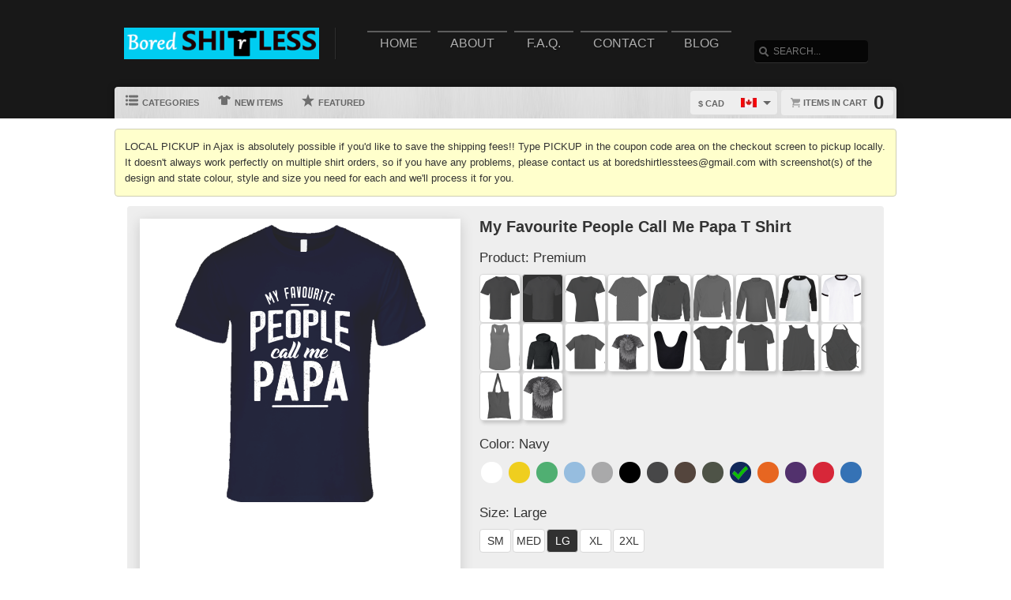

--- FILE ---
content_type: text/html; charset=UTF-8
request_url: https://www.boredshirtless.com/view/10533/skeleton-hands-ladies-t-shirt
body_size: 10045
content:
<!DOCTYPE html>
<html xmlns="http://www.w3.org/1999/xhtml" xmlns:og="http://ogp.me/ns#" xmlns:fb="http://www.facebook.com/2008/fbml" lang="en">
<head>
	<meta charset="utf-8" />
	<title>My Favourite People Call Me Papa T Shirt</title><link rel="shortcut icon" href="/favicon.ico" />
	<link rel="manifest" href="/manifest.json">
	<link rel="stylesheet" href="/css/style.css?v=9928cb3
"/>
	<!-- font awesome css -->
	<link rel="stylesheet" href="https://cdnjs.cloudflare.com/ajax/libs/font-awesome/6.5.1/css/all.min.css" integrity="sha512-DTOQO9RWCH3ppGqcWaEA1BIZOC6xxalwEsw9c2QQeAIftl+Vegovlnee1c9QX4TctnWMn13TZye+giMm8e2LwA==" crossorigin="anonymous" referrerpolicy="no-referrer"><link rel="apple-touch-icon" href="touch-icon-iphone.png">
	<link rel="apple-touch-icon" sizes="152x152" href="/images/siteicons/icon-152x152.png"><meta name="theme-color" content="#212121" />
	<meta name="msapplication-navbutton-color" content="#212121" />
	<meta name="apple-mobile-web-app-status-bar-style" content="black-translucent">
	<meta name="viewport" content="width=device-width, initial-scale=1, maximum-scale=10, user-scalable=0" />
	<meta name="description" content="This My Favourite People Call Me Papa T Shirt is one of our favourites, it won’t be around forever so order yours here today! 	    The graphic is available on a variety of top quality products you will love. 	    It would make a great addition to your wardrobe, or buy it as a gift for your friends and family.Please contact us directly to customize any aspects of the design to your needs." />
	<meta name="keywords" content="Tshirts, Tee shirts, T-shirts, Tees, Shirts, Graphic tees, Graphic t shirts, customized shirts, Gift 	                    Ideas, Quality, hoodie, sweater, t shirt , hooded sweatshirt, aprons, tank top, baby onesies, toddler, v-neck, 	                    phone case, ladies, mens, whole family" /><meta property="og:title" content="My Favourite People Call Me Papa T Shirt"/>
	    <meta property="og:type" content="product"/>
	    <meta property="og:url" content="https://www.boredshirtless.com/view/10533/skeleton-hands-ladies-t-shirt"/><meta property="og:image" content="https://d1w8c6s6gmwlek.cloudfront.net/boredshirtless.com/products/343/249/34324966.png">
			<link rel="image_src" href="https://d1w8c6s6gmwlek.cloudfront.net/boredshirtless.com/products/343/249/34324966.png"><meta property="og:image:secure_url" content="https://d1w8c6s6gmwlek.cloudfront.net/boredshirtless.com/products/343/249/34324966.png" /><meta property="og:site_name" content="wwwboredshirtlesscom"/>
		<meta property="og:description" content="This My Favourite People Call Me Papa T Shirt is one of our favourites, it won’t be around forever so order yours here today! 	    The graphic is available on a variety of top quality products you will love. 	    It would make a great addition to your wardrobe, or buy it as a gift for your friends and family.Please contact us directly to customize any aspects of the design to your needs."/>
		<meta name="twitter:title" content="My Favourite People Call Me Papa T Shirt">
		<meta name="twitter:description" content="This My Favourite People Call Me Papa T Shirt is one of our favourites, it won’t be around forever so order yours here today! 	    The graphic is available on a variety of top quality products you will love. 	    It would make a great addition to your wardrobe, or buy it as a gift for your friends and family.Please contact us directly to customize any aspects of the design to your needs."><meta name="twitter:image" content="https://d1w8c6s6gmwlek.cloudfront.net/boredshirtless.com/products/343/249/34324966.png"><div itemscope itemtype="http://schema.org/Product">
			<meta itemprop="name" content="My Favourite People Call Me Papa T Shirt">
			<meta itemprop="description" content="This My Favourite People Call Me Papa T Shirt is one of our favourites, it won’t be around forever so order yours here today! 	    The graphic is available on a variety of top quality products you will love. 	    It would make a great addition to your wardrobe, or buy it as a gift for your friends and family.Please contact us directly to customize any aspects of the design to your needs."><meta itemprop="image" content="https://d1w8c6s6gmwlek.cloudfront.net/boredshirtless.com/products/343/249/34324966.png"><meta itemprop="sku" content="34324966"><meta itemprop="color" content="Navy"><meta itemprop="category" content="Fathers Day">
			<div itemprop="brand" itemscope itemtype="http://schema.org/Brand" id="boredshirtless.com">
			   <meta itemprop="name" content="boredshirtless.com" />
			</div>
			<meta itemprop="mpn" content="34324966">

			<div itemprop="offers" itemscope itemtype="http://schema.org/Offer">
				<meta itemprop="price" content="35.00">
				<meta itemprop="priceCurrency" content="CAD" />
				<link itemprop="availability" href="http://schema.org/InStock" />
				<meta itemprop="itemCondition" content="https://schema.org/NewCondition">

				<meta itemprop="priceValidUntil" content="2025-12-01T22:31:37-05:00">
				<meta itemprop="url" content="https://www.boredshirtless.com/view/10533/skeleton-hands-ladies-t-shirt">
				
				<meta http-equiv="Cache-control" content="public">

				<div itemprop="shippingDetails" itemType="https://schema.org/OfferShippingDetails" itemScope>
					<div itemprop="shippingRate" itemType="https://schema.org/MonetaryAmount" itemScope>
						<meta itemprop="value" content="9.99"/>
						<meta itemprop="currency" content="USD"/>
					</div>
					<div itemprop="shippingDestination" itemType="https://schema.org/DefinedRegion" itemScope>
						<meta itemprop="addressCountry" content="US"/>
					</div>
					<div itemprop="deliveryTime" itemType="https://schema.org/ShippingDeliveryTime" itemScope>
						<div itemprop="handlingTime" itemType="https://schema.org/QuantitativeValue" itemScope>
							<meta itemprop="minValue" content="0"/>
							<meta itemprop="maxValue" content="2"/>
							<meta itemprop="unitCode" content="d"/>
						</div>
						<div itemprop="transitTime" itemType="https://schema.org/QuantitativeValue" itemScope>
							<meta itemprop="minValue" content="2"/>
							<meta itemprop="maxValue" content="4"/>
							<meta itemprop="unitCode" content="d"/>
						</div>
						<meta itemprop="cutOffTime" content="18:00-08:00"/>
						<div itemprop="businessDays" itemType="https://schema.org/OpeningHoursSpecification" itemScope>
							<meta itemprop="dayOfWeek" content="https://schema.org/Monday"/>
							<meta itemprop="dayOfWeek" content="https://schema.org/Tuesday"/>
							<meta itemprop="dayOfWeek" content="https://schema.org/Wednesday"/>
							<meta itemprop="dayOfWeek" content="https://schema.org/Thursday"/>
							<meta itemprop="dayOfWeek" content="https://schema.org/Friday"/>
						</div>
					</div>
				</div>

				<div itemprop="hasMerchantReturnPolicy" itemType="https://schema.org/MerchantReturnPolicy" itemScope>
					<meta itemprop="returnPolicyCountry" content="US" />
					<meta itemprop="applicableCountry" content="US" />
					<meta itemprop="merchantReturnLink" content="https://www.boredshirtless.com/returns" />
					<meta itemprop="returnPolicyCategory" content="https://schema.org/MerchantReturnFiniteReturnWindow">
					<meta itemprop="merchantReturnDays" content="30">
					<meta itemprop="returnMethod" content="https://schema.org/ReturnByMail">
					<meta itemprop="returnFees" content="https://schema.org/FreeReturn">
				</div>
			</div>

			<div itemprop="aggregaterating" itemscope itemtype="http://schema.org/AggregateRating">
				<meta itemprop="itemReviewed" content="My Favourite People Call Me Papa T Shirt">
				<meta itemprop="ratingCount" content="5">
				<meta itemprop="reviewCount" content="5">
				<meta itemprop="ratingValue" content="5">
			</div>
			
			<div itemprop="review" itemtype="https://schema.org/Review" itemscope>
		        <div itemprop="author" itemtype="https://schema.org/Person" itemscope>
		          <meta itemprop="name" content="Fred Benson" />
		        </div>
		        <div itemprop="reviewRating" itemtype="https://schema.org/Rating" itemscope>
		          <meta itemprop="ratingValue" content="5" />
		          <meta itemprop="bestRating" content="5" />
		        </div>
		      </div>

		</div><script type="text/javascript" src="https://code.jquery.com/jquery-3.7.1.min.js"></script><!-- main core -->
	<script async src="/js/core-min.js?v=9928cb3
"></script>
	
	<!-- jquery Zoom -->
	<script async src="/js/jquery.zoom-min.js?v=9928cb3
" defer></script></head><body id="siteBody" class="bg3" data-theme="black" data-bg="white">
<a class="skip-main" href="#search-input">Skip to main content</a>
<a id="top"></a><div id="container">
	<header id="branding" class="bg6" role="banner">
		<div class="wrap">
			<div id="header">
				<div id="brandingLogo"><a href="/"><img src="https://ecart-content.s3.us-east-2.amazonaws.com/boredshirtless.com/storefiles/logo.png" alt="boredshirtless.com" /></a></div>
				<nav id="navigation" role="navigation">
					<a id="navigationToggle" href="#navigationMenu">Menu</a>
					<ul id="navigationMenu">
						<li ><a href="/">Home</a></li>
						<li ><a href="/about">About</a></li>
					 	<li ><a href="/faq">F.A.Q.</a></li>
						<li ><a href="/contact">Contact</a></li><li ><a href="/blog">Blog</a></li></ul>
				</nav>
				<aside id="search">
					<form method="post" action="/search">
					<label for="search-input" class="visuallyhidden">Search</label><br />
						<input id="search-input" tabindex="-1" type="text" name="Search" placeholder="Search..." value="" />
						<input id="search-submit" tabindex="0" type="submit" value="Search" />
					</form>
				</aside>

			</div>
	<div id="subnavigation"><nav>
		<ul><li id="categoryMainMenu"><a><span class="icon categories"></span> Categories</a></li><li ><a href="/new"><span class="icon newitems"></span> New Items</a></li><li ><a href="/featured"><span class="icon featureditems"></span> Featured</a></li></ul>
	
	</nav>
	
	<div id="cart">
		<a href="https://www.boredshirtless.com/cart"><span class="cart-text">Items in cart</span><var>0</var></a>
	</div>
	<div id="currency">
		<div class="currencyselect">
			<div id="currencydrop" class="dropdown" data-currency="5">
				<span><div alt="CAD" class="flagicon flag-ca currencyMenuFlag"></div> $ CAD</span>
				<ul>
					<li data-currency="1"><div alt="USD" class="flagicon flag-us currencyFlag"></div> $ USD</li>
					<li data-currency="5"><div alt="CAD" class="flagicon flag-ca currencyFlag"></div> $ CAD</li>
					<li data-currency="3"><div alt="GBP" class="flagicon flag-gb currencyFlag"></div> &pound; GBP</li>
					<li data-currency="4"><div alt="AUD" class="flagicon flag-au currencyFlag"></div> $ AUD</li>
					<li data-currency="2"><div alt="EUR" class="flagicon flag-eu currencyFlag"></div> &euro; EUR</li>
				</ul>
			</div>
		</div>
	</div></div>
		</div>
	</header><div class="categoryMainMenu" role="complementary"><nav id="sidebar-categories">
			<h4><a href="#sidebar-categories">Categories</a></h4>
			<ul><li class="active"><a href="/">All</a></li> <li >
				<a href="/cat/anime">Anime</a></li> <li >
				<a href="/cat/baseball">Baseball</a></li> <li >
				<a href="/cat/basketball">Basketball</a></li> <li >
				<a href="/cat/beer">Beer</a></li> <li >
				<a href="/cat/cars">Cars</a></li> <li >
				<a href="/cat/cartoon">Cartoon</a></li> <li >
				<a href="/cat/food">Food</a></li> <li >
				<a href="/cat/football">Football</a></li> <li >
				<a href="/cat/funny">Funny</a></li> <li >
				<a href="/cat/geek">Geek</a></li> <li >
				<a href="/cat/hockey">Hockey</a></li> <li >
				<a href="/cat/kids">Kids</a></li> <li >
				<a href="/cat/misc">Misc</a></li> <li >
				<a href="/cat/movies">Movies</a></li> <li >
				<a href="/cat/music">Music</a></li> <li >
				<a href="/cat/political">Political</a></li> <li >
				<a href="/cat/retro">Retro</a></li> <li >
				<a href="/cat/soccer">Soccer</a></li> <li >
				<a href="/cat/sports">Sports</a></li> <li >
				<a href="/cat/tennis">Tennis</a></li> <li >
				<a href="/cat/tv">TV</a></li> <li >
				<a href="/cat/various">Various</a></li> <li >
				<a href="/cat/video_game">Video Game</a></li> <li >
				<a href="/cat/wrestling">Wrestling</a></li> </ul></nav></div>
	<input type="hidden" id="selectedCategory" value="" /><div class="wrapper">
    <div id="body" role="main">
    <div id="holiday-snow"></div>
    <div id="holiday-halloween"></div><input type="hidden" id="categoryPositionId" value="2"><div class="wrap"><p class="notice notice">LOCAL PICKUP in Ajax is absolutely possible if you'd like to save the shipping fees!!  Type PICKUP in the coupon code area on the checkout screen to pickup locally.  It doesn't always work perfectly on multiple shirt orders, so if you have any problems, please contact us at boredshirtlesstees@gmail.com with screenshot(s) of the design and state colour, style and size you need for each and we'll process it for you.</p><noscript><span class="notice error">The browser you are currently using has JavaScript disabled. This site may not function properly without JavaScript enabled. </span></noscript><section id="main"><div class="tshirt" id="34324966">
    <div class="tshirtLeftView">
		<figure id="ex1" class="zoom" style=""><img id="firstLoad" src="https://d1w8c6s6gmwlek.cloudfront.net/boredshirtless.com/products/343/249/34324966.png" alt="My Favourite People Call Me Papa T Shirt" class="" title="My Favourite People Call Me Papa T Shirt" />

        <div id="tshirtBg" class="hidden tshirtBg color12 premium">
            <img id="overlays" src="https://d1w8c6s6gmwlek.cloudfront.net/boredshirtless.com/overlays/343/249/34324966.png" alt="https://d1w8c6s6gmwlek.cloudfront.net/boredshirtless.com/overlays/343/249/34324966.png img" class="hidden tshirtOverlay premium" alt="image overlay" />
        </div><img id="hoverOverlays" src="https://d1w8c6s6gmwlek.cloudfront.net/boredshirtless.com/overlays/343/249/34324966.png" alt="overlay" class="hidden overlayBg navy" /><img src="/images/1x1.png" alt="cover" class="overlaycover" />
		<div class="noPreview">Color Preview Not Available</div>
	</figure>

	<!-- Html5 canvas loader -->
	<div id="canvas-wrap" style="display:none;">
	<span class="item-sale"></span>
		<canvas id="canvasBg" width="400" height="500" class="" crossorigin="Anonymous" style="display:none;"></canvas>
		<canvas id="productBg" width="400" height="500" class="" crossorigin="Anonymous"></canvas>
		<canvas id="productimage" width="400" height="500" class="" crossorigin="Anonymous">Your browser does not support HTML5 canvas. Please upgrade to Google Chrome.</canvas>
	</div>
	<!-- end HTML5 canvas loader --><div id="gallery">
			<div class="image"><img src="https://d1w8c6s6gmwlek.cloudfront.net/boredshirtless.com/products/343/249/34324966.png" width="100" alt="front preview" /></div><div class="image add style23 hidden"><img src="/images/dog-shirt.jpg" width="100" /></div>
			<div class="image add style25 hidden"><img src="/images/framed-canvas1.jpg" width="100" /></div>
			<div class="image add style25 hidden"><img src="/images/framed-canvas2.jpg" width="100" /></div>
			<div class="image add style27 hidden"><img src="/images/stretched-canvas1.jpg" width="100" /></div>
			<div class="image add style27 hidden"><img src="/images/stretched-canvas2.jpg" width="100" /></div>
			<div class="image add style28 hidden"><img src="/images/peel-and-stick1.jpg" width="100" /></div>
		</div><aside class="social-links">
		<a class="social-button facebook" aria-label="Share this page on Facebook" href="http://www.facebook.com/share.php?u=https://www.boredshirtless.com/view/10533/my_favourite_people_call_me_papa_t_shirt" target="_blank" rel="noopener"><div class="socialicon share-facebook-icon"></div></a>
		<a class="social-button twitter" aria-label="Share this page on Twitter" href="https://twitter.com/intent/tweet?text=https://www.boredshirtless.com/view/10533/my_favourite_people_call_me_papa_t_shirt https://d1w8c6s6gmwlek.cloudfront.net/boredshirtless.com/products/343/249/34324966.png" data-count="none" data-related="https://www.boredshirtless.com" target="_blank" rel="noopener">
		<div class="socialicon share-twitter-icon"></div></a>
		<a class="social-button pinterest" aria-label="Share this page on Pinterest" href="http://pinterest.com/pin/create/button/?url=https://www.boredshirtless.com/view/10533/my_favourite_people_call_me_papa_t_shirt&amp;media=https://d1w8c6s6gmwlek.cloudfront.net/boredshirtless.com/products/343/249/34324966.png&amp;description=My Favourite People Call Me Papa T Shirt" 
		target="_blank" count-layout="none" rel="noopener"><div class="socialicon share-pinterest-icon"></div></a>
		<a class="social-button email" aria-label="Email this page" href="mailto:?subject=My Favourite People Call Me Papa T Shirt&amp;body=https://www.boredshirtless.com/view/10533/my_favourite_people_call_me_papa_t_shirt" target="_blank" rel="noopener"><div class="socialicon share-email-icon"></div></a>
	</aside><div class="leftCorner">
		<ul id="descriptionTabs" class="tabs group">
			<li class="active" data-page="description">Description</li>
			<li id="productDetailTab" data-page="productDetails">Product Details</li>
			<li id="refundsandreturns" data-page="refundsandreturns">Refunds and Returns</li>
		</ul><div class="description note large" tabindex="-1">This My Favourite People Call Me Papa T Shirt is one of our favourites, it won’t be around forever so order yours here today! 
	    The graphic is available on a variety of top quality products you will love. 
	    It would make a great addition to your wardrobe, or buy it as a gift for your friends and family.
Please contact us directly to customize any aspects of the design to your needs.</div><div class="productDetails note large hidden">
		    <ul>
				<li>Solid colored t-shirts are 100% combed ringspun cotton, however heathered colors could contain a cotton/polyester blend</li>
			    <li>Preshrunk to minimize shrinkage</li>
			    <li>Double-needle sleeve and bottom hems</li>
			</ul>
		</div>
		<div class="refundsandreturns note large hidden">
		    <br>RETURNS AND REFUNDS<br>
Buyers are responsible for returning any shirts that are defective in original packaging and in new condition.<br>
Issues with postal delivery times are beyond our control and a refund cannot be issued based upon delivery issues.<br>
As items are printed to order, we cannot offer exchanges.<br>
<br>
In almost all cases, we cannot cancel your order. T-shirts are made-to-order and the process begins immediately after an order is placed. There is more involved than just the printing of your shirt, so if we can cancel, there will be a re-stocking fee. You can contact us at  boredshirtlesstees@gmail.com and we will do our best to accommodate you. So while we can try, we cannot guarantee cancellation.<br>
<br>
If your t-shirt is physically defective or you were sent the wrong size/style, we will replace it. Please note that the images you see on the screen are computer-generated and are not an actual representation of exactly how your garment will look. We cannot offer refunds based on the image not being the exact size or placement as the computer-generated image.  We do our best to check and recheck all orders at each stage of the process for accuracy. Requests for replacement must be made within five business days of receipt of goods by e-mail to receive instructions for proper return. If you perceive a print default, please notify us within 3 business days. Please note, not understanding what DTG printing is, wrongly ordered sizing or not being happy with the way the size fits is not grounds for a return.<br>
<br>
We do not manufacture the garment and cannot be responsible for colour/shade variances from the manufacturers. Multiples of any colour in the same order should be all the same colour, but could be different if stock from a particular manufacturer ran out and we needed to purchase from another supplier. We will do our best to make sure individual orders are of matching lots. Please note, variations based on perceived differences from differences in computer monitors will not be accepted for return. Comparing identical product side by side will show variances - this is the nature of printing.  If by accident, we send you a different colour garment than you ordered, we will replace your item. Please email us for details on how to return any item.<br>
<br>
By placing your order, you are making a binding agreement that you have approved the print. If your order is custom designed for you, you must provide your own spell checking prior to sending us the design request/order and at proof approval. We will not accept returns based on misspelled words.<br>
<br>
Buyers are responsible for returning any items that are defective in their original packaging and in new condition. Please contact us at  boredshirtlesstees@gmail.com for the address to which your items should be returned.
		</div></div></div><div class="tshirtinfo">
			<h1 id="dynamicTitle">My Favourite People Call Me Papa T Shirt</h1>
			<input type="hidden" id="pre_style_name" value="Premium" /><input type="hidden" id="shirtcolour" value="12" />
		<input type="hidden" id="csrf_token" value="6cffeb99736e07e3836a0fba592e7af34306309bcefef73b40cc6b8df35836a5" /><div class="itemInfoTitle"><span>Product: </span>
					<span class="alt_style_name">Premium</span>
				</div>

	           	<div id="alt_styles">
					<div class="shirt_icons black classic style_button " data-style="1" data-stylename="classic" title="Classic"></div><div class="shirt_icons black premium style_button selected" data-style="2" data-stylename="premium" title="Premium"></div><div class="shirt_icons black ladies style_button " data-style="3" data-stylename="ladies" title="Ladies"></div><div class="shirt_icons black vintageunisex style_button " data-style="37" data-stylename="vintageunisex" title="Vintage Unisex"></div><div class="shirt_icons black hoodie style_button " data-style="4" data-stylename="hoodie" title="Hoodie"></div><div class="shirt_icons black crewnecksweatshirt style_button " data-style="14" data-stylename="crewnecksweatshirt" title="Crewneck Sweatshirt"></div><div class="shirt_icons black longsleeve style_button " data-style="11" data-stylename="longsleeve" title="Long Sleeve"></div><div class="shirt_icons black baseballraglan style_button " data-style="15" data-stylename="baseballraglan" title="Baseball Raglan"></div><div class="shirt_icons black ringer style_button " data-style="43" data-stylename="ringer" title="Ringer"></div><div class="shirt_icons black ladiestanktop style_button " data-style="13" data-stylename="ladiestanktop" title="Ladies Tanktop"></div><div class="shirt_icons black youthhoodie style_button " data-style="40" data-stylename="youthhoodie" title="Youth Hoodie"></div><div class="shirt_icons black kids style_button " data-style="8" data-stylename="kids" title="Kids"></div><div class="shirt_icons black kidstiedye style_button " data-style="41" data-stylename="kidstiedye" title="Kids Tie-Dye"></div><div class="shirt_icons black babybib style_button " data-style="42" data-stylename="babybib" title="Baby Bib"></div><div class="shirt_icons black babyonepiece style_button " data-style="9" data-stylename="babyonepiece" title="Baby One Piece"></div><div class="shirt_icons black vneck style_button " data-style="6" data-stylename="vneck" title="V-Neck"></div><div class="shirt_icons black tanktop style_button " data-style="7" data-stylename="tanktop" title="Tanktop"></div><div class="shirt_icons black apron style_button " data-style="5" data-stylename="apron" title="Apron"></div><div class="shirt_icons black totebag style_button " data-style="22" data-stylename="totebag" title="Totebag"></div><div class="shirt_icons black tiedye style_button " data-style="39" data-stylename="tiedye" title="Tie Dye"></div>
				</div>

				<div class="clear"></div>
                          
				<div class="itemInfoTitle"><span>Color: </span>
            		<span class="alt_color_name">Navy</span>
            	</div>

				<div id="swatches">
					<ul class="tshirtinfoswatch swatchCircle"><li class="selectcolour white" id="2" title="White"><span></span></li> <li class="selectcolour daisy" id="4" title="Daisy"></li> <li class="selectcolour irishgreen" id="8" title="Irish Green"></li> <li class="selectcolour lightblue" id="9" title="Light Blue"></li> <li class="selectcolour sportgrey" id="17" title="Sport Grey"></li> <li class="selectcolour black" id="1" title="Black"></li> <li class="selectcolour charcoalgrey" id="3" title="Charcoal Grey"></li> <li class="selectcolour darkchocolate" id="5" title="Dark Chocolate"></li> <li class="selectcolour militarygreen" id="11" title="Military Green"></li> <li class="selectcolour navy check" id="12" title="Navy"></li> <li class="selectcolour orange" id="13" title="Orange"></li> <li class="selectcolour purple" id="14" title="Purple"></li> <li class="selectcolour red" id="15" title="Red"></li> <li class="selectcolour royalblue" id="16" title="Royal Blue"></li> </ul>
				</div>
            
           		<div class="itemInfoTitle"><span>Size: </span>
             		<span class="alt_size_name">Large</span>
             	</div>

                <div id="alt_sizes">
					<div class="size_button sizeBtnRadius " data-size="4" data-size-full="Small" title="SM">SM</div><div class="size_button sizeBtnRadius " data-size="5" data-size-full="Medium" title="MED">MED</div><div class="size_button sizeBtnRadius selected = 6 / 6" data-size="6" data-size-full="Large" title="LG">LG</div><div class="size_button sizeBtnRadius " data-size="7" data-size-full="X-Large" title="XL">XL</div><div class="size_button sizeBtnRadius " data-size="8" data-size-full="2 X-Large" title="2XL">2XL</div>
				</div>

				<div class="clear"></div>
				
				<div class="tshirtpriceinfo">
					<div class="tshirt-stock-level">Availability: <span>In-Stock</span></div>
					<a class="tshirtinfosizingchart" href="/sizing" target="_blank">View Sizing Chart</a>
					<var class="tshirtinfoprice large">$35.00</var>
				</div>

				<div class="tshirtinfoorder"><button class="add-cart-alt button submit" id="add-to-cart-alt">Add to Cart</button>
				</div><div class="deDays">
	            <div class="deHeading">
	                <div class="deTitle">
	                    <span>Delivers to:</span>
	                </div>
	                
	                <div class="dropdownCountry"> 
	                    
	                    <div class="triangle-down"></div>
	                    <button id="dropbtn" class="dropbtn" data-name="United States">United States</button>
	                    <div class="dropdown-content">
	                        <ul>
	                            <li class="postCountry" data-name="United States">United States</li>
	                            <li class="postCountry" data-name="Canada">Canada</li>
	                            <li class="postCountry" data-name="Europe">Europe</li>
	                            <li class="postCountry" data-name="International">International</li>
	                        </ul>
	                    </div>
	                </div>
	            </div>
             	<div class="deInfo"><span class="deDates">02 Dec - 04 Dec</span><span class="deType"> (Fast-Track) - $11.99</span><br /><span class="deDates">03 Dec - 05 Dec</span><span class="deType"> (Standard) - $9.99</span></div>
                    <div class="postInfo">
                    	<div class="postMethod shippinglabels shipping_usps"></div>
                    </div>
                </div>
                <div class="paymentsAccepted">
	                <center><br />Call: <strong>9057183746</strong><br />Email: <strong>boredshirtlesstees@gmail.com</strong><br /><br />We accept the following payments:<br /><img src="/images/payments_paypal.png" alt="PayPal"> <img src="/images/payments_creditcards.png" alt="creditcards" /><br>All payments are secure</center>
                </div>
         		
                <div class="leftCornerMobile">
	                <ul id="descriptionTabsMobile" class="tabs group">
						<li class="active" data-page="description">Description</li>
						<li data-page="productDetails">Product Details</li>
						<li data-page="refundsandreturns">Refunds and Returns</li>
					</ul>
	                <div class="description note">This My Favourite People Call Me Papa T Shirt is one of our favourites, it won’t be around forever so order yours here today! 
	    The graphic is available on a variety of top quality products you will love. 
	    It would make a great addition to your wardrobe, or buy it as a gift for your friends and family.
Please contact us directly to customize any aspects of the design to your needs.</div>
	                <div class="productDetails note hidden">
		                <ul>
							<li>Solid colored t-shirts are 100% combed ringspun cotton, however heathered colors could contain a cotton/polyester blend</li>
			                <li>Preshrunk to minimize shrinkage</li>
			                <li>Double-needle sleeve and bottom hems</li>
						</ul>
					</div>
					<div class="refundsandreturns note hidden">
						<br>RETURNS AND REFUNDS<br>
Buyers are responsible for returning any shirts that are defective in original packaging and in new condition.<br>
Issues with postal delivery times are beyond our control and a refund cannot be issued based upon delivery issues.<br>
As items are printed to order, we cannot offer exchanges.<br>
<br>
In almost all cases, we cannot cancel your order. T-shirts are made-to-order and the process begins immediately after an order is placed. There is more involved than just the printing of your shirt, so if we can cancel, there will be a re-stocking fee. You can contact us at  boredshirtlesstees@gmail.com and we will do our best to accommodate you. So while we can try, we cannot guarantee cancellation.<br>
<br>
If your t-shirt is physically defective or you were sent the wrong size/style, we will replace it. Please note that the images you see on the screen are computer-generated and are not an actual representation of exactly how your garment will look. We cannot offer refunds based on the image not being the exact size or placement as the computer-generated image.  We do our best to check and recheck all orders at each stage of the process for accuracy. Requests for replacement must be made within five business days of receipt of goods by e-mail to receive instructions for proper return. If you perceive a print default, please notify us within 3 business days. Please note, not understanding what DTG printing is, wrongly ordered sizing or not being happy with the way the size fits is not grounds for a return.<br>
<br>
We do not manufacture the garment and cannot be responsible for colour/shade variances from the manufacturers. Multiples of any colour in the same order should be all the same colour, but could be different if stock from a particular manufacturer ran out and we needed to purchase from another supplier. We will do our best to make sure individual orders are of matching lots. Please note, variations based on perceived differences from differences in computer monitors will not be accepted for return. Comparing identical product side by side will show variances - this is the nature of printing.  If by accident, we send you a different colour garment than you ordered, we will replace your item. Please email us for details on how to return any item.<br>
<br>
By placing your order, you are making a binding agreement that you have approved the print. If your order is custom designed for you, you must provide your own spell checking prior to sending us the design request/order and at proof approval. We will not accept returns based on misspelled words.<br>
<br>
Buyers are responsible for returning any items that are defective in their original packaging and in new condition. Please contact us at  boredshirtlesstees@gmail.com for the address to which your items should be returned.
					</div>
                </div>
		</div>
	</div>
	<input type="hidden" id="buypageMode" value="1" /><input type="hidden" id="refTrack" value="" /><div id="also-like">
			<h2>You might also like</h2>
			<ul><li title="Promoted To Daddy T Shirt"><a aria-label="Promoted To Daddy T Shirt" href="/view/69/promoted_to_daddy_t_shirt">
							<div class="title">Promoted To Daddy T Shirt</div>
							<img src="https://d1w8c6s6gmwlek.cloudfront.net/boredshirtless.com/mini/400/020/40002018.jpg" width="250" height="250" alt="34324966" title="Promoted To Daddy T Shirt" />
							</a>
							</li><li title="Super Daddio Father&#039;s Day Mario Fan T Shirt"><a aria-label="Super Daddio Father&#039;s Day Mario Fan T Shirt" href="/view/687/super_daddio_father039s_day_mario_fan_t_shirt">
							<div class="title">Super Daddio Father&#039;s Day Mario Fan</div>
							<img src="https://d1w8c6s6gmwlek.cloudfront.net/boredshirtless.com/mini/402/297/40229710.jpg" width="250" height="250" alt="34324966" title="Super Daddio Father&#039;s Day Mario Fan T Shirt" />
							</a>
							</li><li title="Best Dad Ever Father&#039;s Day Super Mario Fan With Custom Names T Shirt"><a aria-label="Best Dad Ever Father&#039;s Day Super Mario Fan With Custom Names T Shirt" href="/view/688/best_dad_ever_father039s_day_super_mario_fan_with_custom_names_t_shirt">
							<div class="title">Best Dad Ever Father&#039;s Day Super Ma</div>
							<img src="https://d1w8c6s6gmwlek.cloudfront.net/boredshirtless.com/mini/402/300/40230066.jpg" width="250" height="250" alt="34324966" title="Best Dad Ever Father&#039;s Day Super Mario Fan With Custom Names T Shirt" />
							</a>
							</li><li title="D&amp;d Dad T Shirt"><a aria-label="D&amp;d Dad T Shirt" href="/view/726/dampd_dad_t_shirt">
							<div class="title">D&amp;d Dad T Shirt</div>
							<img src="https://d1w8c6s6gmwlek.cloudfront.net/boredshirtless.com/mini/379/931/37993163.jpg" width="250" height="250" alt="34324966" title="D&amp;d Dad T Shirt" />
							</a>
							</li><li title="D&amp;d Dad T Shirt"><a aria-label="D&amp;d Dad T Shirt" href="/view/727/dampd_dad_t_shirt">
							<div class="title">D&amp;d Dad T Shirt</div>
							<img src="https://d1w8c6s6gmwlek.cloudfront.net/boredshirtless.com/mini/379/931/37993129.jpg" width="250" height="250" alt="34324966" title="D&amp;d Dad T Shirt" />
							</a>
							</li></ul>
		</div></section></div>
<div id="overlay"></div><nav id="breadcrumb" class="wrap">
		<ul>
			<li class="top"><a aria-label="Top of page" href="#top">Top of Page</a></li>
			<li class="home"><a aria-label="Home" href="/">Home</a></li><li><a aria-label="Home page" href="#"></a></li></ul>
	</nav>
</div>

			<footer id="siteinfo" role="contentinfo">
			<div class="wrap">
				<div id="footer">
					<div id="siteinfo-payment">
						<h3>Payment Methods</h3><img src="/images/payments_paypal.png" alt="PayPal"> <img src="/images/payments_creditcards.png" alt="creditcards" /></div>
				<div id="siteinfo-contact">
					<h3>Contact Us</h3>
					<ul><li>9057183746</li><li>boredshirtlesstees@gmail.com</li></ul>
				</div>
				<div id="siteinfo-address"><h3>Address</h3>68 Slater Cres., AJAX ON L1S3J4</div>
			
				<div class="clear"></div>
				<hr />
				
					<div id="siteinfo-company">
						<h3>Company</h3>
						<ul>
							<li><a aria-label="About" href="/about">About Us</a></li>
							<li><a aria-label="Contact" href="/contact">Contact Us</a></li>
							<li><a aria-label="Privacy" href="/privacy">Privacy Policy</a></li>
							<li><a aria-label="Terms and Conditions" href="/terms">Terms & Conditions</a></li>
							<li><a aria-label="Returns and Refunds" href="/returns">Refund Policy</a></li>
							<li><a aria-label="Shipping Policy" href="/shipping">Shipping Policy</a></li>
						</ul>
					</div>
					<div id="siteinfo-community">
						<h3>Support</h3>
						<ul>
							<li><a aria-label="Frequently asked questions" href="/faq">F.A.Q.</a></li>
							<li><a aria-label="Sizing chart" href="/sizing">Sizing Chart</a></li>
							<li><a aria-label="Customer Service" href="/service">Customer Service</a></li>
							<li><a aria-label="Copyright" href="/copyright">Copyright / DCMA</a></li>
						</ul>
					</div>
					<div id="siteinfo-social">
						<h3>Social Media</h3>
						<ul><li><a aria-label="View our Facebook page" href="https://www.facebook.com/boredshirtless" target="_blank" rel="noopener"><i class="fa fa-facebook-official fa-blue" aria-hidden="true"></i> Facebook</a></li><li><a aria-label="View our Twitter page" href="https://www.twitter.com/Bored_SHIrTLESS" target="_blank" rel="noopener"><i class="fa fa-twitter fa-blue" aria-hidden="true"></i> Twitter</a></li><li><a aria-label="View our Instagram page" href="https://www.instagram.com/bored_shirtless/" target="_blank" rel="noopener"><i class="fa fa-instagram fa-red" aria-hidden="true"></i> Instagram</a></li><li><a aria-label="Bookmark us" href="javascript:bookmark_us('https://www.boredshirtless.com','wwwboredshirtlesscom')"><i class="fa fa-bookmark" aria-hidden="true"></i> Bookmark</a></li>
						</ul>
					</div>
				</div>
                <hr />
                <div id="siteinfo-content">
						<p class="copyright"> </p>
					</div>
			</div>
		</footer>

	</div>

</div>
</body></html>